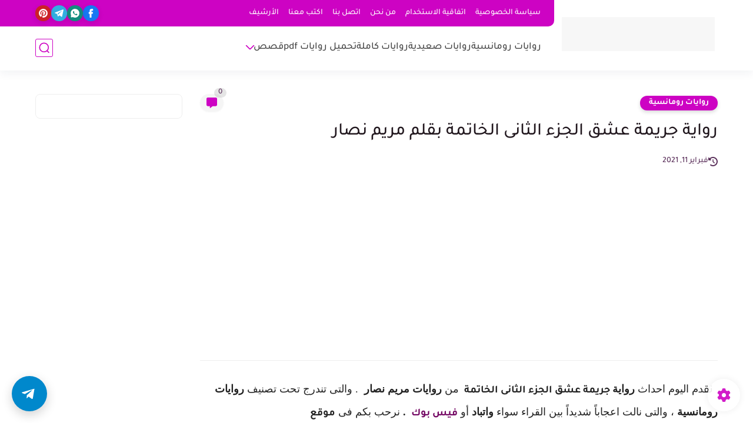

--- FILE ---
content_type: text/html; charset=utf-8
request_url: https://www.google.com/recaptcha/api2/aframe
body_size: 265
content:
<!DOCTYPE HTML><html><head><meta http-equiv="content-type" content="text/html; charset=UTF-8"></head><body><script nonce="gJuwH1oaPTQePyu9tclyjw">/** Anti-fraud and anti-abuse applications only. See google.com/recaptcha */ try{var clients={'sodar':'https://pagead2.googlesyndication.com/pagead/sodar?'};window.addEventListener("message",function(a){try{if(a.source===window.parent){var b=JSON.parse(a.data);var c=clients[b['id']];if(c){var d=document.createElement('img');d.src=c+b['params']+'&rc='+(localStorage.getItem("rc::a")?sessionStorage.getItem("rc::b"):"");window.document.body.appendChild(d);sessionStorage.setItem("rc::e",parseInt(sessionStorage.getItem("rc::e")||0)+1);localStorage.setItem("rc::h",'1768753467273');}}}catch(b){}});window.parent.postMessage("_grecaptcha_ready", "*");}catch(b){}</script></body></html>